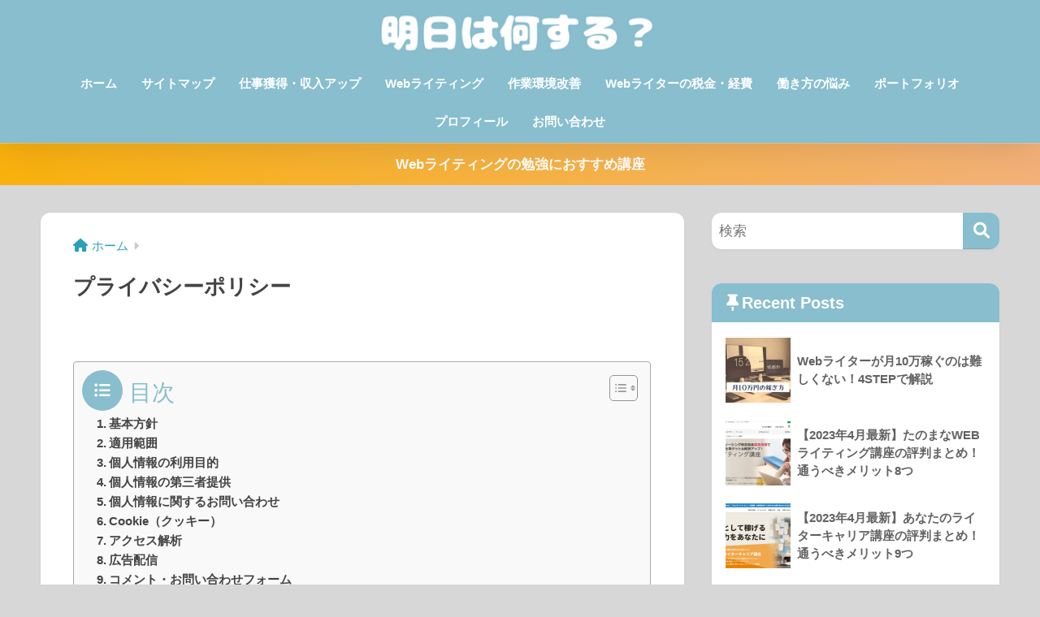

--- FILE ---
content_type: text/html; charset=UTF-8
request_url: https://ashinani.com/writing/privacy-policy/
body_size: 18749
content:

<!DOCTYPE html>
<html lang="ja">
<head>
  <meta charset="utf-8">
  <meta http-equiv="X-UA-Compatible" content="IE=edge">
  <meta name="HandheldFriendly" content="True">
  <meta name="MobileOptimized" content="320">
  <meta name="viewport" content="width=device-width, initial-scale=1, viewport-fit=cover"/>
  <meta name="msapplication-TileColor" content="#88bece">
  <meta name="theme-color" content="#88bece">
  <link rel="pingback" href="https://ashinani.com/writing/xmlrpc.php">
  <title>プライバシーポリシー | 明日は何する？</title>
<meta name='robots' content='max-image-preview:large' />
<link rel='dns-prefetch' href='//fonts.googleapis.com' />
<link rel='dns-prefetch' href='//use.fontawesome.com' />
<link rel="alternate" type="application/rss+xml" title="明日は何する？ &raquo; フィード" href="https://ashinani.com/writing/feed/" />
<link rel="alternate" type="application/rss+xml" title="明日は何する？ &raquo; コメントフィード" href="https://ashinani.com/writing/comments/feed/" />
<script type="text/javascript">
window._wpemojiSettings = {"baseUrl":"https:\/\/s.w.org\/images\/core\/emoji\/14.0.0\/72x72\/","ext":".png","svgUrl":"https:\/\/s.w.org\/images\/core\/emoji\/14.0.0\/svg\/","svgExt":".svg","source":{"concatemoji":"https:\/\/ashinani.com\/writing\/wp-includes\/js\/wp-emoji-release.min.js?ver=6.2.8"}};
/*! This file is auto-generated */
!function(e,a,t){var n,r,o,i=a.createElement("canvas"),p=i.getContext&&i.getContext("2d");function s(e,t){p.clearRect(0,0,i.width,i.height),p.fillText(e,0,0);e=i.toDataURL();return p.clearRect(0,0,i.width,i.height),p.fillText(t,0,0),e===i.toDataURL()}function c(e){var t=a.createElement("script");t.src=e,t.defer=t.type="text/javascript",a.getElementsByTagName("head")[0].appendChild(t)}for(o=Array("flag","emoji"),t.supports={everything:!0,everythingExceptFlag:!0},r=0;r<o.length;r++)t.supports[o[r]]=function(e){if(p&&p.fillText)switch(p.textBaseline="top",p.font="600 32px Arial",e){case"flag":return s("\ud83c\udff3\ufe0f\u200d\u26a7\ufe0f","\ud83c\udff3\ufe0f\u200b\u26a7\ufe0f")?!1:!s("\ud83c\uddfa\ud83c\uddf3","\ud83c\uddfa\u200b\ud83c\uddf3")&&!s("\ud83c\udff4\udb40\udc67\udb40\udc62\udb40\udc65\udb40\udc6e\udb40\udc67\udb40\udc7f","\ud83c\udff4\u200b\udb40\udc67\u200b\udb40\udc62\u200b\udb40\udc65\u200b\udb40\udc6e\u200b\udb40\udc67\u200b\udb40\udc7f");case"emoji":return!s("\ud83e\udef1\ud83c\udffb\u200d\ud83e\udef2\ud83c\udfff","\ud83e\udef1\ud83c\udffb\u200b\ud83e\udef2\ud83c\udfff")}return!1}(o[r]),t.supports.everything=t.supports.everything&&t.supports[o[r]],"flag"!==o[r]&&(t.supports.everythingExceptFlag=t.supports.everythingExceptFlag&&t.supports[o[r]]);t.supports.everythingExceptFlag=t.supports.everythingExceptFlag&&!t.supports.flag,t.DOMReady=!1,t.readyCallback=function(){t.DOMReady=!0},t.supports.everything||(n=function(){t.readyCallback()},a.addEventListener?(a.addEventListener("DOMContentLoaded",n,!1),e.addEventListener("load",n,!1)):(e.attachEvent("onload",n),a.attachEvent("onreadystatechange",function(){"complete"===a.readyState&&t.readyCallback()})),(e=t.source||{}).concatemoji?c(e.concatemoji):e.wpemoji&&e.twemoji&&(c(e.twemoji),c(e.wpemoji)))}(window,document,window._wpemojiSettings);
</script>
<style type="text/css">
img.wp-smiley,
img.emoji {
	display: inline !important;
	border: none !important;
	box-shadow: none !important;
	height: 1em !important;
	width: 1em !important;
	margin: 0 0.07em !important;
	vertical-align: -0.1em !important;
	background: none !important;
	padding: 0 !important;
}
</style>
	<link rel='stylesheet' id='sng-stylesheet-css' href='https://ashinani.com/writing/wp-content/themes/sango-theme/style.css?version=3.7.2' type='text/css' media='all' />
<link rel='stylesheet' id='sng-option-css' href='https://ashinani.com/writing/wp-content/themes/sango-theme/entry-option.css?version=3.7.2' type='text/css' media='all' />
<link rel='stylesheet' id='sng-old-css-css' href='https://ashinani.com/writing/wp-content/themes/sango-theme/style-old.css?version=3.7.2' type='text/css' media='all' />
<link rel='stylesheet' id='sango_theme_gutenberg-style-css' href='https://ashinani.com/writing/wp-content/themes/sango-theme/library/gutenberg/dist/build/style-blocks.css?version=3.7.2' type='text/css' media='all' />
<style id='sango_theme_gutenberg-style-inline-css' type='text/css'>
:root{--sgb-main-color:#88bece;--sgb-pastel-color:#d8d7d8;--sgb-accent-color:#f9b10b;--sgb-widget-title-color:#ffffff;--sgb-widget-title-bg-color:#88bece;--sgb-bg-color:#d8d7d8;--wp--preset--color--sango-main:var(--sgb-main-color);--wp--preset--color--sango-pastel:var(--sgb-pastel-color);--wp--preset--color--sango-accent:var(--sgb-accent-color)}
</style>
<link rel='stylesheet' id='sng-googlefonts-css' href='https://fonts.googleapis.com/css?family=Quicksand%3A500%2C700&#038;display=swap' type='text/css' media='all' />
<link rel='stylesheet' id='sng-fontawesome-css' href='https://use.fontawesome.com/releases/v6.1.1/css/all.css' type='text/css' media='all' />
<link rel='stylesheet' id='wp-block-library-css' href='https://ashinani.com/writing/wp-includes/css/dist/block-library/style.min.css?ver=6.2.8' type='text/css' media='all' />
<style id='rinkerg-gutenberg-rinker-style-inline-css' type='text/css'>
.wp-block-create-block-block{background-color:#21759b;color:#fff;padding:2px}

</style>
<style id='global-styles-inline-css' type='text/css'>
body{--wp--preset--color--black: #000000;--wp--preset--color--cyan-bluish-gray: #abb8c3;--wp--preset--color--white: #ffffff;--wp--preset--color--pale-pink: #f78da7;--wp--preset--color--vivid-red: #cf2e2e;--wp--preset--color--luminous-vivid-orange: #ff6900;--wp--preset--color--luminous-vivid-amber: #fcb900;--wp--preset--color--light-green-cyan: #7bdcb5;--wp--preset--color--vivid-green-cyan: #00d084;--wp--preset--color--pale-cyan-blue: #8ed1fc;--wp--preset--color--vivid-cyan-blue: #0693e3;--wp--preset--color--vivid-purple: #9b51e0;--wp--preset--color--sango-main: var(--sgb-main-color);--wp--preset--color--sango-pastel: var(--sgb-pastel-color);--wp--preset--color--sango-accent: var(--sgb-accent-color);--wp--preset--color--sango-blue: #009EF3;--wp--preset--color--sango-orange: #ffb36b;--wp--preset--color--sango-red: #f88080;--wp--preset--color--sango-green: #90d581;--wp--preset--color--sango-black: #333;--wp--preset--color--sango-gray: gray;--wp--preset--color--sango-silver: whitesmoke;--wp--preset--color--sango-light-blue: #b4e0fa;--wp--preset--color--sango-light-red: #ffebeb;--wp--preset--color--sango-light-orange: #fff9e6;--wp--preset--gradient--vivid-cyan-blue-to-vivid-purple: linear-gradient(135deg,rgba(6,147,227,1) 0%,rgb(155,81,224) 100%);--wp--preset--gradient--light-green-cyan-to-vivid-green-cyan: linear-gradient(135deg,rgb(122,220,180) 0%,rgb(0,208,130) 100%);--wp--preset--gradient--luminous-vivid-amber-to-luminous-vivid-orange: linear-gradient(135deg,rgba(252,185,0,1) 0%,rgba(255,105,0,1) 100%);--wp--preset--gradient--luminous-vivid-orange-to-vivid-red: linear-gradient(135deg,rgba(255,105,0,1) 0%,rgb(207,46,46) 100%);--wp--preset--gradient--very-light-gray-to-cyan-bluish-gray: linear-gradient(135deg,rgb(238,238,238) 0%,rgb(169,184,195) 100%);--wp--preset--gradient--cool-to-warm-spectrum: linear-gradient(135deg,rgb(74,234,220) 0%,rgb(151,120,209) 20%,rgb(207,42,186) 40%,rgb(238,44,130) 60%,rgb(251,105,98) 80%,rgb(254,248,76) 100%);--wp--preset--gradient--blush-light-purple: linear-gradient(135deg,rgb(255,206,236) 0%,rgb(152,150,240) 100%);--wp--preset--gradient--blush-bordeaux: linear-gradient(135deg,rgb(254,205,165) 0%,rgb(254,45,45) 50%,rgb(107,0,62) 100%);--wp--preset--gradient--luminous-dusk: linear-gradient(135deg,rgb(255,203,112) 0%,rgb(199,81,192) 50%,rgb(65,88,208) 100%);--wp--preset--gradient--pale-ocean: linear-gradient(135deg,rgb(255,245,203) 0%,rgb(182,227,212) 50%,rgb(51,167,181) 100%);--wp--preset--gradient--electric-grass: linear-gradient(135deg,rgb(202,248,128) 0%,rgb(113,206,126) 100%);--wp--preset--gradient--midnight: linear-gradient(135deg,rgb(2,3,129) 0%,rgb(40,116,252) 100%);--wp--preset--duotone--dark-grayscale: url('#wp-duotone-dark-grayscale');--wp--preset--duotone--grayscale: url('#wp-duotone-grayscale');--wp--preset--duotone--purple-yellow: url('#wp-duotone-purple-yellow');--wp--preset--duotone--blue-red: url('#wp-duotone-blue-red');--wp--preset--duotone--midnight: url('#wp-duotone-midnight');--wp--preset--duotone--magenta-yellow: url('#wp-duotone-magenta-yellow');--wp--preset--duotone--purple-green: url('#wp-duotone-purple-green');--wp--preset--duotone--blue-orange: url('#wp-duotone-blue-orange');--wp--preset--font-size--small: 13px;--wp--preset--font-size--medium: 20px;--wp--preset--font-size--large: 36px;--wp--preset--font-size--x-large: 42px;--wp--preset--font-family--default: "Helvetica", "Arial", "Hiragino Kaku Gothic ProN", "Hiragino Sans", YuGothic, "Yu Gothic", "メイリオ", Meiryo, sans-serif;--wp--preset--font-family--notosans: "Noto Sans JP", var(--wp--preset--font-family--default);--wp--preset--font-family--mplusrounded: "M PLUS Rounded 1c", var(--wp--preset--font-family--default);--wp--preset--font-family--dfont: "Quicksand", var(--wp--preset--font-family--default);--wp--preset--spacing--20: 0.44rem;--wp--preset--spacing--30: 0.67rem;--wp--preset--spacing--40: 1rem;--wp--preset--spacing--50: 1.5rem;--wp--preset--spacing--60: 2.25rem;--wp--preset--spacing--70: 3.38rem;--wp--preset--spacing--80: 5.06rem;--wp--preset--shadow--natural: 6px 6px 9px rgba(0, 0, 0, 0.2);--wp--preset--shadow--deep: 12px 12px 50px rgba(0, 0, 0, 0.4);--wp--preset--shadow--sharp: 6px 6px 0px rgba(0, 0, 0, 0.2);--wp--preset--shadow--outlined: 6px 6px 0px -3px rgba(255, 255, 255, 1), 6px 6px rgba(0, 0, 0, 1);--wp--preset--shadow--crisp: 6px 6px 0px rgba(0, 0, 0, 1);--wp--custom--wrap--width: 92%;--wp--custom--wrap--default-width: 800px;--wp--custom--wrap--content-width: 1180px;--wp--custom--wrap--max-width: var(--wp--custom--wrap--content-width);--wp--custom--wrap--side: 30%;--wp--custom--wrap--gap: 2em;--wp--custom--wrap--mobile--padding: 15px;--wp--custom--shadow--large: 0 15px 30px -7px rgba(0, 12, 66, 0.15 );--wp--custom--shadow--large-hover: 0 40px 50px -15px rgba(0, 12, 66, 0.2 );--wp--custom--shadow--medium: 0 6px 13px -3px rgba(0, 12, 66, 0.1), 0 0px 1px rgba(0,30,100, 0.1 );--wp--custom--shadow--medium-hover: 0 12px 45px -9px rgb(0 0 0 / 23%);--wp--custom--shadow--solid: 0 1px 2px 0 rgba(24, 44, 84, 0.1), 0 1px 3px 1px rgba(24, 44, 84, 0.1);--wp--custom--shadow--solid-hover: 0 2px 4px 0 rgba(24, 44, 84, 0.1), 0 2px 8px 0 rgba(24, 44, 84, 0.1);--wp--custom--shadow--small: 0 2px 4px #4385bb12;--wp--custom--rounded--medium: 12px;--wp--custom--rounded--small: 6px;--wp--custom--widget--padding-horizontal: 18px;--wp--custom--widget--padding-vertical: 6px;--wp--custom--widget--icon-margin: 6px;--wp--custom--widget--gap: 2.5em;--wp--custom--entry--gap: 1.5rem;--wp--custom--entry--gap-mobile: 1rem;--wp--custom--entry--border-color: #eaedf2;--wp--custom--animation--fade-in: fadeIn 0.7s ease 0s 1 normal;--wp--custom--animation--header: fadeHeader 1s ease 0s 1 normal;--wp--custom--transition--default: 0.3s ease-in-out;--wp--custom--totop--opacity: 0.6;--wp--custom--totop--right: 18px;--wp--custom--totop--bottom: 20px;--wp--custom--totop--mobile--right: 15px;--wp--custom--totop--mobile--bottom: 10px;--wp--custom--toc--button--opacity: 0.6;--wp--custom--footer--column-gap: 40px;}body { margin: 0;--wp--style--global--content-size: 900px;--wp--style--global--wide-size: 980px; }.wp-site-blocks > .alignleft { float: left; margin-right: 2em; }.wp-site-blocks > .alignright { float: right; margin-left: 2em; }.wp-site-blocks > .aligncenter { justify-content: center; margin-left: auto; margin-right: auto; }.wp-site-blocks > * { margin-block-start: 0; margin-block-end: 0; }.wp-site-blocks > * + * { margin-block-start: 1.5rem; }body { --wp--style--block-gap: 1.5rem; }body .is-layout-flow > *{margin-block-start: 0;margin-block-end: 0;}body .is-layout-flow > * + *{margin-block-start: 1.5rem;margin-block-end: 0;}body .is-layout-constrained > *{margin-block-start: 0;margin-block-end: 0;}body .is-layout-constrained > * + *{margin-block-start: 1.5rem;margin-block-end: 0;}body .is-layout-flex{gap: 1.5rem;}body .is-layout-flow > .alignleft{float: left;margin-inline-start: 0;margin-inline-end: 2em;}body .is-layout-flow > .alignright{float: right;margin-inline-start: 2em;margin-inline-end: 0;}body .is-layout-flow > .aligncenter{margin-left: auto !important;margin-right: auto !important;}body .is-layout-constrained > .alignleft{float: left;margin-inline-start: 0;margin-inline-end: 2em;}body .is-layout-constrained > .alignright{float: right;margin-inline-start: 2em;margin-inline-end: 0;}body .is-layout-constrained > .aligncenter{margin-left: auto !important;margin-right: auto !important;}body .is-layout-constrained > :where(:not(.alignleft):not(.alignright):not(.alignfull)){max-width: var(--wp--style--global--content-size);margin-left: auto !important;margin-right: auto !important;}body .is-layout-constrained > .alignwide{max-width: var(--wp--style--global--wide-size);}body .is-layout-flex{display: flex;}body .is-layout-flex{flex-wrap: wrap;align-items: center;}body .is-layout-flex > *{margin: 0;}body{font-family: var(--sgb-font-family);padding-top: 0px;padding-right: 0px;padding-bottom: 0px;padding-left: 0px;}a:where(:not(.wp-element-button)){text-decoration: underline;}.wp-element-button, .wp-block-button__link{background-color: #32373c;border-width: 0;color: #fff;font-family: inherit;font-size: inherit;line-height: inherit;padding: calc(0.667em + 2px) calc(1.333em + 2px);text-decoration: none;}.has-black-color{color: var(--wp--preset--color--black) !important;}.has-cyan-bluish-gray-color{color: var(--wp--preset--color--cyan-bluish-gray) !important;}.has-white-color{color: var(--wp--preset--color--white) !important;}.has-pale-pink-color{color: var(--wp--preset--color--pale-pink) !important;}.has-vivid-red-color{color: var(--wp--preset--color--vivid-red) !important;}.has-luminous-vivid-orange-color{color: var(--wp--preset--color--luminous-vivid-orange) !important;}.has-luminous-vivid-amber-color{color: var(--wp--preset--color--luminous-vivid-amber) !important;}.has-light-green-cyan-color{color: var(--wp--preset--color--light-green-cyan) !important;}.has-vivid-green-cyan-color{color: var(--wp--preset--color--vivid-green-cyan) !important;}.has-pale-cyan-blue-color{color: var(--wp--preset--color--pale-cyan-blue) !important;}.has-vivid-cyan-blue-color{color: var(--wp--preset--color--vivid-cyan-blue) !important;}.has-vivid-purple-color{color: var(--wp--preset--color--vivid-purple) !important;}.has-sango-main-color{color: var(--wp--preset--color--sango-main) !important;}.has-sango-pastel-color{color: var(--wp--preset--color--sango-pastel) !important;}.has-sango-accent-color{color: var(--wp--preset--color--sango-accent) !important;}.has-sango-blue-color{color: var(--wp--preset--color--sango-blue) !important;}.has-sango-orange-color{color: var(--wp--preset--color--sango-orange) !important;}.has-sango-red-color{color: var(--wp--preset--color--sango-red) !important;}.has-sango-green-color{color: var(--wp--preset--color--sango-green) !important;}.has-sango-black-color{color: var(--wp--preset--color--sango-black) !important;}.has-sango-gray-color{color: var(--wp--preset--color--sango-gray) !important;}.has-sango-silver-color{color: var(--wp--preset--color--sango-silver) !important;}.has-sango-light-blue-color{color: var(--wp--preset--color--sango-light-blue) !important;}.has-sango-light-red-color{color: var(--wp--preset--color--sango-light-red) !important;}.has-sango-light-orange-color{color: var(--wp--preset--color--sango-light-orange) !important;}.has-black-background-color{background-color: var(--wp--preset--color--black) !important;}.has-cyan-bluish-gray-background-color{background-color: var(--wp--preset--color--cyan-bluish-gray) !important;}.has-white-background-color{background-color: var(--wp--preset--color--white) !important;}.has-pale-pink-background-color{background-color: var(--wp--preset--color--pale-pink) !important;}.has-vivid-red-background-color{background-color: var(--wp--preset--color--vivid-red) !important;}.has-luminous-vivid-orange-background-color{background-color: var(--wp--preset--color--luminous-vivid-orange) !important;}.has-luminous-vivid-amber-background-color{background-color: var(--wp--preset--color--luminous-vivid-amber) !important;}.has-light-green-cyan-background-color{background-color: var(--wp--preset--color--light-green-cyan) !important;}.has-vivid-green-cyan-background-color{background-color: var(--wp--preset--color--vivid-green-cyan) !important;}.has-pale-cyan-blue-background-color{background-color: var(--wp--preset--color--pale-cyan-blue) !important;}.has-vivid-cyan-blue-background-color{background-color: var(--wp--preset--color--vivid-cyan-blue) !important;}.has-vivid-purple-background-color{background-color: var(--wp--preset--color--vivid-purple) !important;}.has-sango-main-background-color{background-color: var(--wp--preset--color--sango-main) !important;}.has-sango-pastel-background-color{background-color: var(--wp--preset--color--sango-pastel) !important;}.has-sango-accent-background-color{background-color: var(--wp--preset--color--sango-accent) !important;}.has-sango-blue-background-color{background-color: var(--wp--preset--color--sango-blue) !important;}.has-sango-orange-background-color{background-color: var(--wp--preset--color--sango-orange) !important;}.has-sango-red-background-color{background-color: var(--wp--preset--color--sango-red) !important;}.has-sango-green-background-color{background-color: var(--wp--preset--color--sango-green) !important;}.has-sango-black-background-color{background-color: var(--wp--preset--color--sango-black) !important;}.has-sango-gray-background-color{background-color: var(--wp--preset--color--sango-gray) !important;}.has-sango-silver-background-color{background-color: var(--wp--preset--color--sango-silver) !important;}.has-sango-light-blue-background-color{background-color: var(--wp--preset--color--sango-light-blue) !important;}.has-sango-light-red-background-color{background-color: var(--wp--preset--color--sango-light-red) !important;}.has-sango-light-orange-background-color{background-color: var(--wp--preset--color--sango-light-orange) !important;}.has-black-border-color{border-color: var(--wp--preset--color--black) !important;}.has-cyan-bluish-gray-border-color{border-color: var(--wp--preset--color--cyan-bluish-gray) !important;}.has-white-border-color{border-color: var(--wp--preset--color--white) !important;}.has-pale-pink-border-color{border-color: var(--wp--preset--color--pale-pink) !important;}.has-vivid-red-border-color{border-color: var(--wp--preset--color--vivid-red) !important;}.has-luminous-vivid-orange-border-color{border-color: var(--wp--preset--color--luminous-vivid-orange) !important;}.has-luminous-vivid-amber-border-color{border-color: var(--wp--preset--color--luminous-vivid-amber) !important;}.has-light-green-cyan-border-color{border-color: var(--wp--preset--color--light-green-cyan) !important;}.has-vivid-green-cyan-border-color{border-color: var(--wp--preset--color--vivid-green-cyan) !important;}.has-pale-cyan-blue-border-color{border-color: var(--wp--preset--color--pale-cyan-blue) !important;}.has-vivid-cyan-blue-border-color{border-color: var(--wp--preset--color--vivid-cyan-blue) !important;}.has-vivid-purple-border-color{border-color: var(--wp--preset--color--vivid-purple) !important;}.has-sango-main-border-color{border-color: var(--wp--preset--color--sango-main) !important;}.has-sango-pastel-border-color{border-color: var(--wp--preset--color--sango-pastel) !important;}.has-sango-accent-border-color{border-color: var(--wp--preset--color--sango-accent) !important;}.has-sango-blue-border-color{border-color: var(--wp--preset--color--sango-blue) !important;}.has-sango-orange-border-color{border-color: var(--wp--preset--color--sango-orange) !important;}.has-sango-red-border-color{border-color: var(--wp--preset--color--sango-red) !important;}.has-sango-green-border-color{border-color: var(--wp--preset--color--sango-green) !important;}.has-sango-black-border-color{border-color: var(--wp--preset--color--sango-black) !important;}.has-sango-gray-border-color{border-color: var(--wp--preset--color--sango-gray) !important;}.has-sango-silver-border-color{border-color: var(--wp--preset--color--sango-silver) !important;}.has-sango-light-blue-border-color{border-color: var(--wp--preset--color--sango-light-blue) !important;}.has-sango-light-red-border-color{border-color: var(--wp--preset--color--sango-light-red) !important;}.has-sango-light-orange-border-color{border-color: var(--wp--preset--color--sango-light-orange) !important;}.has-vivid-cyan-blue-to-vivid-purple-gradient-background{background: var(--wp--preset--gradient--vivid-cyan-blue-to-vivid-purple) !important;}.has-light-green-cyan-to-vivid-green-cyan-gradient-background{background: var(--wp--preset--gradient--light-green-cyan-to-vivid-green-cyan) !important;}.has-luminous-vivid-amber-to-luminous-vivid-orange-gradient-background{background: var(--wp--preset--gradient--luminous-vivid-amber-to-luminous-vivid-orange) !important;}.has-luminous-vivid-orange-to-vivid-red-gradient-background{background: var(--wp--preset--gradient--luminous-vivid-orange-to-vivid-red) !important;}.has-very-light-gray-to-cyan-bluish-gray-gradient-background{background: var(--wp--preset--gradient--very-light-gray-to-cyan-bluish-gray) !important;}.has-cool-to-warm-spectrum-gradient-background{background: var(--wp--preset--gradient--cool-to-warm-spectrum) !important;}.has-blush-light-purple-gradient-background{background: var(--wp--preset--gradient--blush-light-purple) !important;}.has-blush-bordeaux-gradient-background{background: var(--wp--preset--gradient--blush-bordeaux) !important;}.has-luminous-dusk-gradient-background{background: var(--wp--preset--gradient--luminous-dusk) !important;}.has-pale-ocean-gradient-background{background: var(--wp--preset--gradient--pale-ocean) !important;}.has-electric-grass-gradient-background{background: var(--wp--preset--gradient--electric-grass) !important;}.has-midnight-gradient-background{background: var(--wp--preset--gradient--midnight) !important;}.has-small-font-size{font-size: var(--wp--preset--font-size--small) !important;}.has-medium-font-size{font-size: var(--wp--preset--font-size--medium) !important;}.has-large-font-size{font-size: var(--wp--preset--font-size--large) !important;}.has-x-large-font-size{font-size: var(--wp--preset--font-size--x-large) !important;}.has-default-font-family{font-family: var(--wp--preset--font-family--default) !important;}.has-notosans-font-family{font-family: var(--wp--preset--font-family--notosans) !important;}.has-mplusrounded-font-family{font-family: var(--wp--preset--font-family--mplusrounded) !important;}.has-dfont-font-family{font-family: var(--wp--preset--font-family--dfont) !important;}
.wp-block-navigation a:where(:not(.wp-element-button)){color: inherit;}
.wp-block-pullquote{font-size: 1.5em;line-height: 1.6;}
.wp-block-button .wp-block-button__link{background-color: var(--wp--preset--color--sango-main);border-radius: var(--wp--custom--rounded--medium);color: #fff;font-size: 18px;font-weight: 600;padding-top: 0.4em;padding-right: 1.3em;padding-bottom: 0.4em;padding-left: 1.3em;}
</style>
<link rel='stylesheet' id='contact-form-7-css' href='https://ashinani.com/writing/wp-content/plugins/contact-form-7/includes/css/styles.css' type='text/css' media='all' />
<link rel='stylesheet' id='ez-toc-css' href='https://ashinani.com/writing/wp-content/plugins/easy-table-of-contents/assets/css/screen.min.css' type='text/css' media='all' />
<style id='ez-toc-inline-css' type='text/css'>
div#ez-toc-container .ez-toc-title {font-size: 120%;}div#ez-toc-container .ez-toc-title {font-weight: 500;}div#ez-toc-container ul li {font-size: 95%;}div#ez-toc-container nav ul ul li ul li {font-size: 90%!important;}
.ez-toc-container-direction {direction: ltr;}.ez-toc-counter ul{counter-reset: item ;}.ez-toc-counter nav ul li a::before {content: counters(item, ".", decimal) ". ";display: inline-block;counter-increment: item;flex-grow: 0;flex-shrink: 0;margin-right: .2em; float: left; }.ez-toc-widget-direction {direction: ltr;}.ez-toc-widget-container ul{counter-reset: item ;}.ez-toc-widget-container nav ul li a::before {content: counters(item, ".", decimal) ". ";display: inline-block;counter-increment: item;flex-grow: 0;flex-shrink: 0;margin-right: .2em; float: left; }
</style>
<link rel='stylesheet' id='yyi_rinker_stylesheet-css' href='https://ashinani.com/writing/wp-content/plugins/yyi-rinker/css/style.css?v=1.10.2' type='text/css' media='all' />
<link rel='stylesheet' id='child-style-css' href='https://ashinani.com/writing/wp-content/themes/sango-theme-child/style.css' type='text/css' media='all' />
<script type='text/javascript' src='https://ashinani.com/writing/wp-includes/js/jquery/jquery.min.js?ver=3.6.4' id='jquery-core-js'></script>
<script type='text/javascript' src='https://ashinani.com/writing/wp-includes/js/jquery/jquery-migrate.min.js?ver=3.4.0' id='jquery-migrate-js'></script>
<script type='text/javascript' src='https://ashinani.com/writing/wp-content/plugins/yyi-rinker/js/event-tracking.js?v=1.10.2' id='yyi_rinker_event_tracking_script-js'></script>
<link rel="https://api.w.org/" href="https://ashinani.com/writing/wp-json/" /><link rel="alternate" type="application/json" href="https://ashinani.com/writing/wp-json/wp/v2/pages/3" /><link rel="EditURI" type="application/rsd+xml" title="RSD" href="https://ashinani.com/writing/xmlrpc.php?rsd" />
<link rel="canonical" href="https://ashinani.com/writing/privacy-policy/" />
<link rel='shortlink' href='https://ashinani.com/writing/?p=3' />
<link rel="alternate" type="application/json+oembed" href="https://ashinani.com/writing/wp-json/oembed/1.0/embed?url=https%3A%2F%2Fashinani.com%2Fwriting%2Fprivacy-policy%2F" />
<link rel="alternate" type="text/xml+oembed" href="https://ashinani.com/writing/wp-json/oembed/1.0/embed?url=https%3A%2F%2Fashinani.com%2Fwriting%2Fprivacy-policy%2F&#038;format=xml" />
<script type="text/javascript" language="javascript">
    var vc_pid = "886852117";
</script><script type="text/javascript" src="//aml.valuecommerce.com/vcdal.js" async></script><style>
.yyi-rinker-images {
    display: flex;
    justify-content: center;
    align-items: center;
    position: relative;

}
div.yyi-rinker-image img.yyi-rinker-main-img.hidden {
    display: none;
}

.yyi-rinker-images-arrow {
    cursor: pointer;
    position: absolute;
    top: 50%;
    display: block;
    margin-top: -11px;
    opacity: 0.6;
    width: 22px;
}

.yyi-rinker-images-arrow-left{
    left: -10px;
}
.yyi-rinker-images-arrow-right{
    right: -10px;
}

.yyi-rinker-images-arrow-left.hidden {
    display: none;
}

.yyi-rinker-images-arrow-right.hidden {
    display: none;
}
div.yyi-rinker-contents.yyi-rinker-design-tate  div.yyi-rinker-box{
    flex-direction: column;
}

div.yyi-rinker-contents.yyi-rinker-design-slim div.yyi-rinker-box .yyi-rinker-links {
    flex-direction: column;
}

div.yyi-rinker-contents.yyi-rinker-design-slim div.yyi-rinker-info {
    width: 100%;
}

div.yyi-rinker-contents.yyi-rinker-design-slim .yyi-rinker-title {
    text-align: center;
}

div.yyi-rinker-contents.yyi-rinker-design-slim .yyi-rinker-links {
    text-align: center;
}
div.yyi-rinker-contents.yyi-rinker-design-slim .yyi-rinker-image {
    margin: auto;
}

div.yyi-rinker-contents.yyi-rinker-design-slim div.yyi-rinker-info ul.yyi-rinker-links li {
	align-self: stretch;
}
div.yyi-rinker-contents.yyi-rinker-design-slim div.yyi-rinker-box div.yyi-rinker-info {
	padding: 0;
}
div.yyi-rinker-contents.yyi-rinker-design-slim div.yyi-rinker-box {
	flex-direction: column;
	padding: 14px 5px 0;
}

.yyi-rinker-design-slim div.yyi-rinker-box div.yyi-rinker-info {
	text-align: center;
}

.yyi-rinker-design-slim div.price-box span.price {
	display: block;
}

div.yyi-rinker-contents.yyi-rinker-design-slim div.yyi-rinker-info div.yyi-rinker-title a{
	font-size:16px;
}

div.yyi-rinker-contents.yyi-rinker-design-slim ul.yyi-rinker-links li.amazonkindlelink:before,  div.yyi-rinker-contents.yyi-rinker-design-slim ul.yyi-rinker-links li.amazonlink:before,  div.yyi-rinker-contents.yyi-rinker-design-slim ul.yyi-rinker-links li.rakutenlink:before,  div.yyi-rinker-contents.yyi-rinker-design-slim ul.yyi-rinker-links li.yahoolink:before {
	font-size:12px;
}

div.yyi-rinker-contents.yyi-rinker-design-slim ul.yyi-rinker-links li a {
	font-size: 13px;
}
.entry-content ul.yyi-rinker-links li {
	padding: 0;
}

div.yyi-rinker-contents .yyi-rinker-attention.attention_desing_right_ribbon {
    width: 89px;
    height: 91px;
    position: absolute;
    top: -1px;
    right: -1px;
    left: auto;
    overflow: hidden;
}

div.yyi-rinker-contents .yyi-rinker-attention.attention_desing_right_ribbon span {
    display: inline-block;
    width: 146px;
    position: absolute;
    padding: 4px 0;
    left: -13px;
    top: 12px;
    text-align: center;
    font-size: 12px;
    line-height: 24px;
    -webkit-transform: rotate(45deg);
    transform: rotate(45deg);
    box-shadow: 0 1px 3px rgba(0, 0, 0, 0.2);
}

div.yyi-rinker-contents .yyi-rinker-attention.attention_desing_right_ribbon {
    background: none;
}
.yyi-rinker-attention.attention_desing_right_ribbon .yyi-rinker-attention-after,
.yyi-rinker-attention.attention_desing_right_ribbon .yyi-rinker-attention-before{
display:none;
}
div.yyi-rinker-use-right_ribbon div.yyi-rinker-title {
    margin-right: 2rem;
}

				</style><meta property="og:title" content="プライバシーポリシー" />
<meta property="og:description" content="基本方針 当サイトは、個人情報の重要性を認識し、個人情報を保護することが社会的責務であると考え、個人情報に関する法令を遵守し、当サイトで取扱う個人情報の取得、利用、管理を適正に行います。 適用範囲 本プライバシーポリシー ... " />
<meta property="og:type" content="article" />
<meta property="og:url" content="https://ashinani.com/writing/privacy-policy/" />
<meta property="og:image" content="https://ashinani.com/writing/wp-content/themes/sango-theme/library/images/default.jpg" />
<meta name="thumbnail" content="https://ashinani.com/writing/wp-content/themes/sango-theme/library/images/default.jpg" />
<meta property="og:site_name" content="明日は何する？" />
<meta name="twitter:card" content="summary_large_image" />
<meta name="google-site-verification" content="Dg48zTVSdQxRxTb6AidL3mS5BMqfXEvfR0pfN7YOh8s" /><!-- gtag.js -->
<script async src="https://www.googletagmanager.com/gtag/js?id=G-0W55JC64E1"></script>
<script>
  window.dataLayer = window.dataLayer || [];
  function gtag(){dataLayer.push(arguments);}
  gtag('js', new Date());
  gtag('config', 'G-0W55JC64E1');
</script>
<style type="text/css">.broken_link, a.broken_link {
	text-decoration: line-through;
}</style><style type="text/css" id="custom-background-css">
body.custom-background { background-color: #d8d7d8; }
</style>
	<link rel="icon" href="https://ashinani.com/writing/wp-content/uploads/2020/10/cropped-38438964233c908a883d7945d94bd0ec-32x32.png" sizes="32x32" />
<link rel="icon" href="https://ashinani.com/writing/wp-content/uploads/2020/10/cropped-38438964233c908a883d7945d94bd0ec-192x192.png" sizes="192x192" />
<link rel="apple-touch-icon" href="https://ashinani.com/writing/wp-content/uploads/2020/10/cropped-38438964233c908a883d7945d94bd0ec-180x180.png" />
<meta name="msapplication-TileImage" content="https://ashinani.com/writing/wp-content/uploads/2020/10/cropped-38438964233c908a883d7945d94bd0ec-270x270.png" />
		<style type="text/css" id="wp-custom-css">
			.entry-content h2{
  position: relative;
	color: #ffffff;
  padding: 0.6em;
  background: #88bece;
	border-radius:10px;
}

.entry-content h2:after {
  position: absolute;
  content: '';
  top: 100%;
  left: 30px;
  border: 15px solid transparent;
  border-top: 15px solid #88bece;
  width: 0;
  height: 0;
}

.entry-content h3 {
  padding: 0.25em 0.5em;
  color: #88bece;
  background: transparent;
  border-left: solid 5px #88bece
}

.box28 .box-title {
  background-color: #F3b178;
}
.box28 .box-content {
  border-color: #F3b178;
}

.box29 .box-title {
  background-color: #F3b178;
}
.box29 .box-content {
  border-color: #F3b178;
}

.keiko_yellow{
background:linear-gradient(transparent 60%, #F3b178 60%);
font-weight:bold; 
}

.box30 .box-title {
  background-color: #88bece;
}

.box32 .box-title {
  background-color: #f9b10b;
}

.author-info__inner p { white-space: pre-wrap;
}
		</style>
		<style> a{color:#2aa1b7}.header, .drawer__title{background-color:#88bece}#logo a{color:#FFF}.desktop-nav li a , .mobile-nav li a, #drawer__open, .header-search__open, .drawer__title{color:#FFF}.drawer__title__close span, .drawer__title__close span:before{background:#FFF}.desktop-nav li:after{background:#FFF}.mobile-nav .current-menu-item{border-bottom-color:#FFF}.widgettitle, .sidebar .wp-block-group h2, .drawer .wp-block-group h2{color:#ffffff;background-color:#88bece}#footer-menu a, .copyright{color:#FFF}#footer-menu{background-color:#88bece}.footer{background-color:#e0e4eb}.footer, .footer a, .footer .widget ul li a{color:#3c3c3c}body{font-size:100%}@media only screen and (min-width:481px){body{font-size:107%}}@media only screen and (min-width:1030px){body{font-size:107%}}.totop{background:#f3b178}.header-info a{color:#FFF;background:linear-gradient(95deg, #f9b10b, #f3b178)}.fixed-menu ul{background:#FFF}.fixed-menu a{color:#a2a7ab}.fixed-menu .current-menu-item a, .fixed-menu ul li a.active{color:#f3b178}.post-tab{background:#FFF}.post-tab > div{color:#a7a7a7}body{--sgb-font-family:var(--wp--preset--font-family--default)}#fixed_sidebar{top:0px}:target{scroll-margin-top:0px}.Threads:before{background-image:url("https://ashinani.com/writing/wp-content/themes/sango-theme/library/images/threads.svg")}.profile-sns li .Threads:before{background-image:url("https://ashinani.com/writing/wp-content/themes/sango-theme/library/images/threads-outline.svg")}.body_bc{background-color:d8d7d8}</style></head>
<body class="privacy-policy page-template-default page page-id-3 custom-background fa5">
  <svg xmlns="http://www.w3.org/2000/svg" viewBox="0 0 0 0" width="0" height="0" focusable="false" role="none" style="visibility: hidden; position: absolute; left: -9999px; overflow: hidden;" ><defs><filter id="wp-duotone-dark-grayscale"><feColorMatrix color-interpolation-filters="sRGB" type="matrix" values=" .299 .587 .114 0 0 .299 .587 .114 0 0 .299 .587 .114 0 0 .299 .587 .114 0 0 " /><feComponentTransfer color-interpolation-filters="sRGB" ><feFuncR type="table" tableValues="0 0.49803921568627" /><feFuncG type="table" tableValues="0 0.49803921568627" /><feFuncB type="table" tableValues="0 0.49803921568627" /><feFuncA type="table" tableValues="1 1" /></feComponentTransfer><feComposite in2="SourceGraphic" operator="in" /></filter></defs></svg><svg xmlns="http://www.w3.org/2000/svg" viewBox="0 0 0 0" width="0" height="0" focusable="false" role="none" style="visibility: hidden; position: absolute; left: -9999px; overflow: hidden;" ><defs><filter id="wp-duotone-grayscale"><feColorMatrix color-interpolation-filters="sRGB" type="matrix" values=" .299 .587 .114 0 0 .299 .587 .114 0 0 .299 .587 .114 0 0 .299 .587 .114 0 0 " /><feComponentTransfer color-interpolation-filters="sRGB" ><feFuncR type="table" tableValues="0 1" /><feFuncG type="table" tableValues="0 1" /><feFuncB type="table" tableValues="0 1" /><feFuncA type="table" tableValues="1 1" /></feComponentTransfer><feComposite in2="SourceGraphic" operator="in" /></filter></defs></svg><svg xmlns="http://www.w3.org/2000/svg" viewBox="0 0 0 0" width="0" height="0" focusable="false" role="none" style="visibility: hidden; position: absolute; left: -9999px; overflow: hidden;" ><defs><filter id="wp-duotone-purple-yellow"><feColorMatrix color-interpolation-filters="sRGB" type="matrix" values=" .299 .587 .114 0 0 .299 .587 .114 0 0 .299 .587 .114 0 0 .299 .587 .114 0 0 " /><feComponentTransfer color-interpolation-filters="sRGB" ><feFuncR type="table" tableValues="0.54901960784314 0.98823529411765" /><feFuncG type="table" tableValues="0 1" /><feFuncB type="table" tableValues="0.71764705882353 0.25490196078431" /><feFuncA type="table" tableValues="1 1" /></feComponentTransfer><feComposite in2="SourceGraphic" operator="in" /></filter></defs></svg><svg xmlns="http://www.w3.org/2000/svg" viewBox="0 0 0 0" width="0" height="0" focusable="false" role="none" style="visibility: hidden; position: absolute; left: -9999px; overflow: hidden;" ><defs><filter id="wp-duotone-blue-red"><feColorMatrix color-interpolation-filters="sRGB" type="matrix" values=" .299 .587 .114 0 0 .299 .587 .114 0 0 .299 .587 .114 0 0 .299 .587 .114 0 0 " /><feComponentTransfer color-interpolation-filters="sRGB" ><feFuncR type="table" tableValues="0 1" /><feFuncG type="table" tableValues="0 0.27843137254902" /><feFuncB type="table" tableValues="0.5921568627451 0.27843137254902" /><feFuncA type="table" tableValues="1 1" /></feComponentTransfer><feComposite in2="SourceGraphic" operator="in" /></filter></defs></svg><svg xmlns="http://www.w3.org/2000/svg" viewBox="0 0 0 0" width="0" height="0" focusable="false" role="none" style="visibility: hidden; position: absolute; left: -9999px; overflow: hidden;" ><defs><filter id="wp-duotone-midnight"><feColorMatrix color-interpolation-filters="sRGB" type="matrix" values=" .299 .587 .114 0 0 .299 .587 .114 0 0 .299 .587 .114 0 0 .299 .587 .114 0 0 " /><feComponentTransfer color-interpolation-filters="sRGB" ><feFuncR type="table" tableValues="0 0" /><feFuncG type="table" tableValues="0 0.64705882352941" /><feFuncB type="table" tableValues="0 1" /><feFuncA type="table" tableValues="1 1" /></feComponentTransfer><feComposite in2="SourceGraphic" operator="in" /></filter></defs></svg><svg xmlns="http://www.w3.org/2000/svg" viewBox="0 0 0 0" width="0" height="0" focusable="false" role="none" style="visibility: hidden; position: absolute; left: -9999px; overflow: hidden;" ><defs><filter id="wp-duotone-magenta-yellow"><feColorMatrix color-interpolation-filters="sRGB" type="matrix" values=" .299 .587 .114 0 0 .299 .587 .114 0 0 .299 .587 .114 0 0 .299 .587 .114 0 0 " /><feComponentTransfer color-interpolation-filters="sRGB" ><feFuncR type="table" tableValues="0.78039215686275 1" /><feFuncG type="table" tableValues="0 0.94901960784314" /><feFuncB type="table" tableValues="0.35294117647059 0.47058823529412" /><feFuncA type="table" tableValues="1 1" /></feComponentTransfer><feComposite in2="SourceGraphic" operator="in" /></filter></defs></svg><svg xmlns="http://www.w3.org/2000/svg" viewBox="0 0 0 0" width="0" height="0" focusable="false" role="none" style="visibility: hidden; position: absolute; left: -9999px; overflow: hidden;" ><defs><filter id="wp-duotone-purple-green"><feColorMatrix color-interpolation-filters="sRGB" type="matrix" values=" .299 .587 .114 0 0 .299 .587 .114 0 0 .299 .587 .114 0 0 .299 .587 .114 0 0 " /><feComponentTransfer color-interpolation-filters="sRGB" ><feFuncR type="table" tableValues="0.65098039215686 0.40392156862745" /><feFuncG type="table" tableValues="0 1" /><feFuncB type="table" tableValues="0.44705882352941 0.4" /><feFuncA type="table" tableValues="1 1" /></feComponentTransfer><feComposite in2="SourceGraphic" operator="in" /></filter></defs></svg><svg xmlns="http://www.w3.org/2000/svg" viewBox="0 0 0 0" width="0" height="0" focusable="false" role="none" style="visibility: hidden; position: absolute; left: -9999px; overflow: hidden;" ><defs><filter id="wp-duotone-blue-orange"><feColorMatrix color-interpolation-filters="sRGB" type="matrix" values=" .299 .587 .114 0 0 .299 .587 .114 0 0 .299 .587 .114 0 0 .299 .587 .114 0 0 " /><feComponentTransfer color-interpolation-filters="sRGB" ><feFuncR type="table" tableValues="0.098039215686275 1" /><feFuncG type="table" tableValues="0 0.66274509803922" /><feFuncB type="table" tableValues="0.84705882352941 0.41960784313725" /><feFuncA type="table" tableValues="1 1" /></feComponentTransfer><feComposite in2="SourceGraphic" operator="in" /></filter></defs></svg>  <div id="container"> 
          <header class="header header--center">
            <div id="inner-header" class="wrap">
    <div id="logo" class="header-logo h1 dfont">
    <a href="https://ashinani.com/writing/" class="header-logo__link">
              <img src="https://ashinani.com/writing/wp-content/uploads/2022/03/5eff877f83171bc603bdb602d67b4308.png" alt="明日は何する？" width="340" height="60" class="header-logo__img">
                </a>
  </div>
  <div class="header-search">
    <input type="checkbox" class="header-search__input" id="header-search-input" onclick="document.querySelector('.header-search__modal .searchform__input').focus()">
  <label class="header-search__close" for="header-search-input"></label>
  <div class="header-search__modal">
    <form role="search" method="get" class="searchform" action="https://ashinani.com/writing/">
  <div>
    <input type="search" class="searchform__input" name="s" value="" placeholder="検索" />
    <button type="submit" class="searchform__submit" aria-label="検索"><i class="fas fa-search" aria-hidden="true"></i></button>
  </div>
</form>  </div>
</div>  <nav class="desktop-nav clearfix"><ul id="menu-%e3%83%98%e3%83%83%e3%83%80%e3%83%bc" class="menu"><li id="menu-item-4443" class="menu-item menu-item-type-custom menu-item-object-custom menu-item-home menu-item-4443"><a href="https://ashinani.com/writing/">ホーム</a></li>
<li id="menu-item-4446" class="menu-item menu-item-type-post_type menu-item-object-page menu-item-4446"><a href="https://ashinani.com/writing/sitemap/">サイトマップ</a></li>
<li id="menu-item-5570" class="menu-item menu-item-type-taxonomy menu-item-object-category menu-item-5570"><a href="https://ashinani.com/writing/category/getting-job/">仕事獲得・収入アップ</a></li>
<li id="menu-item-5569" class="menu-item menu-item-type-taxonomy menu-item-object-category menu-item-5569"><a href="https://ashinani.com/writing/category/writing-kotu/">Webライティング</a></li>
<li id="menu-item-5748" class="menu-item menu-item-type-taxonomy menu-item-object-category menu-item-5748"><a href="https://ashinani.com/writing/category/work-space/">作業環境改善</a></li>
<li id="menu-item-5571" class="menu-item menu-item-type-taxonomy menu-item-object-category menu-item-5571"><a href="https://ashinani.com/writing/category/tax/">Webライターの税金・経費</a></li>
<li id="menu-item-5568" class="menu-item menu-item-type-taxonomy menu-item-object-category menu-item-5568"><a href="https://ashinani.com/writing/category/woman-job/">働き方の悩み</a></li>
<li id="menu-item-6687" class="menu-item menu-item-type-post_type menu-item-object-page menu-item-6687"><a href="https://ashinani.com/writing/tajimiyu_portfolio/">ポートフォリオ</a></li>
<li id="menu-item-4515" class="menu-item menu-item-type-post_type menu-item-object-page menu-item-4515"><a href="https://ashinani.com/writing/profile/">プロフィール</a></li>
<li id="menu-item-6689" class="menu-item menu-item-type-post_type menu-item-object-page menu-item-6689"><a href="https://ashinani.com/writing/otoiawase/">お問い合わせ</a></li>
</ul></nav></div>
    </header>
      <div class="header-info animated">
    <a href="https://ashinani.com/writing/webwriting-school/">
      Webライティングの勉強におすすめ講座    </a>
  </div>
  <div id="content">
    <div id="inner-content" class="wrap">
      <main id="main">
                  <article id="entry" class="post-3 page type-page status-publish nothumb">
            <header class="article-header entry-header page-header">
                              <nav id="breadcrumb" class="breadcrumb"><ul itemscope itemtype="http://schema.org/BreadcrumbList"><li itemprop="itemListElement" itemscope itemtype="http://schema.org/ListItem"><a href="https://ashinani.com/writing" itemprop="item"><span itemprop="name">ホーム</span></a><meta itemprop="position" content="1" /></li></ul></nav>                <h1 class="page-title">プライバシーポリシー</h1>
                                        </header>
            <section class="entry-content page-content">
              <div id="ez-toc-container" class="ez-toc-v2_0_57_1 counter-hierarchy ez-toc-counter ez-toc-grey ez-toc-container-direction">
<div class="ez-toc-title-container">
<p class="ez-toc-title " >目次</p>
<span class="ez-toc-title-toggle"><a href="#" class="ez-toc-pull-right ez-toc-btn ez-toc-btn-xs ez-toc-btn-default ez-toc-toggle" aria-label="Toggle Table of Content" role="button"><label for="item-69710f9a55ade" ><span class=""><span style="display:none;">Toggle</span><span class="ez-toc-icon-toggle-span"><svg style="fill: #999;color:#999" xmlns="http://www.w3.org/2000/svg" class="list-377408" width="20px" height="20px" viewBox="0 0 24 24" fill="none"><path d="M6 6H4v2h2V6zm14 0H8v2h12V6zM4 11h2v2H4v-2zm16 0H8v2h12v-2zM4 16h2v2H4v-2zm16 0H8v2h12v-2z" fill="currentColor"></path></svg><svg style="fill: #999;color:#999" class="arrow-unsorted-368013" xmlns="http://www.w3.org/2000/svg" width="10px" height="10px" viewBox="0 0 24 24" version="1.2" baseProfile="tiny"><path d="M18.2 9.3l-6.2-6.3-6.2 6.3c-.2.2-.3.4-.3.7s.1.5.3.7c.2.2.4.3.7.3h11c.3 0 .5-.1.7-.3.2-.2.3-.5.3-.7s-.1-.5-.3-.7zM5.8 14.7l6.2 6.3 6.2-6.3c.2-.2.3-.5.3-.7s-.1-.5-.3-.7c-.2-.2-.4-.3-.7-.3h-11c-.3 0-.5.1-.7.3-.2.2-.3.5-.3.7s.1.5.3.7z"/></svg></span></span></label><input aria-label="Toggle" aria-label="item-69710f9a55ade"  type="checkbox" id="item-69710f9a55ade"></a></span></div>
<nav><ul class='ez-toc-list ez-toc-list-level-1 ' ><li class='ez-toc-page-1 ez-toc-heading-level-2'><a class="ez-toc-link ez-toc-heading-1" href="#%E5%9F%BA%E6%9C%AC%E6%96%B9%E9%87%9D" title="基本方針">基本方針</a></li><li class='ez-toc-page-1 ez-toc-heading-level-2'><a class="ez-toc-link ez-toc-heading-2" href="#%E9%81%A9%E7%94%A8%E7%AF%84%E5%9B%B2" title="適用範囲">適用範囲</a></li><li class='ez-toc-page-1 ez-toc-heading-level-2'><a class="ez-toc-link ez-toc-heading-3" href="#%E5%80%8B%E4%BA%BA%E6%83%85%E5%A0%B1%E3%81%AE%E5%88%A9%E7%94%A8%E7%9B%AE%E7%9A%84" title="個人情報の利用目的">個人情報の利用目的</a></li><li class='ez-toc-page-1 ez-toc-heading-level-2'><a class="ez-toc-link ez-toc-heading-4" href="#%E5%80%8B%E4%BA%BA%E6%83%85%E5%A0%B1%E3%81%AE%E7%AC%AC%E4%B8%89%E8%80%85%E6%8F%90%E4%BE%9B" title="個人情報の第三者提供">個人情報の第三者提供</a></li><li class='ez-toc-page-1 ez-toc-heading-level-2'><a class="ez-toc-link ez-toc-heading-5" href="#%E5%80%8B%E4%BA%BA%E6%83%85%E5%A0%B1%E3%81%AB%E9%96%A2%E3%81%99%E3%82%8B%E3%81%8A%E5%95%8F%E3%81%84%E5%90%88%E3%82%8F%E3%81%9B" title="個人情報に関するお問い合わせ">個人情報に関するお問い合わせ</a></li><li class='ez-toc-page-1 ez-toc-heading-level-2'><a class="ez-toc-link ez-toc-heading-6" href="#Cookie%EF%BC%88%E3%82%AF%E3%83%83%E3%82%AD%E3%83%BC%EF%BC%89" title="Cookie（クッキー）">Cookie（クッキー）</a></li><li class='ez-toc-page-1 ez-toc-heading-level-2'><a class="ez-toc-link ez-toc-heading-7" href="#%E3%82%A2%E3%82%AF%E3%82%BB%E3%82%B9%E8%A7%A3%E6%9E%90" title="アクセス解析">アクセス解析</a></li><li class='ez-toc-page-1 ez-toc-heading-level-2'><a class="ez-toc-link ez-toc-heading-8" href="#%E5%BA%83%E5%91%8A%E9%85%8D%E4%BF%A1" title="広告配信">広告配信</a></li><li class='ez-toc-page-1 ez-toc-heading-level-2'><a class="ez-toc-link ez-toc-heading-9" href="#%E3%82%B3%E3%83%A1%E3%83%B3%E3%83%88%E3%83%BB%E3%81%8A%E5%95%8F%E3%81%84%E5%90%88%E3%82%8F%E3%81%9B%E3%83%95%E3%82%A9%E3%83%BC%E3%83%A0" title="コメント・お問い合わせフォーム">コメント・お問い合わせフォーム</a></li><li class='ez-toc-page-1 ez-toc-heading-level-2'><a class="ez-toc-link ez-toc-heading-10" href="#%E4%BB%96%E3%82%B5%E3%82%A4%E3%83%88%E3%81%8B%E3%82%89%E3%81%AE%E5%9F%8B%E3%82%81%E8%BE%BC%E3%81%BF%E3%82%B3%E3%83%B3%E3%83%86%E3%83%B3%E3%83%84" title="他サイトからの埋め込みコンテンツ">他サイトからの埋め込みコンテンツ</a></li><li class='ez-toc-page-1 ez-toc-heading-level-2'><a class="ez-toc-link ez-toc-heading-11" href="#%E5%85%8D%E8%B2%AC%E4%BA%8B%E9%A0%85" title="免責事項">免責事項</a></li><li class='ez-toc-page-1 ez-toc-heading-level-2'><a class="ez-toc-link ez-toc-heading-12" href="#%E8%91%97%E4%BD%9C%E6%A8%A9%E3%83%BB%E8%82%96%E5%83%8F%E6%A8%A9" title="著作権・肖像権">著作権・肖像権</a></li><li class='ez-toc-page-1 ez-toc-heading-level-2'><a class="ez-toc-link ez-toc-heading-13" href="#%E3%83%AA%E3%83%B3%E3%82%AF" title="リンク">リンク</a></li><li class='ez-toc-page-1 ez-toc-heading-level-2'><a class="ez-toc-link ez-toc-heading-14" href="#%E6%9C%AC%E3%83%97%E3%83%A9%E3%82%A4%E3%83%90%E3%82%B7%E3%83%BC%E3%83%9D%E3%83%AA%E3%82%B7%E3%83%BC%E3%81%AE%E5%A4%89%E6%9B%B4" title="本プライバシーポリシーの変更">本プライバシーポリシーの変更</a></li></ul></nav></div>
<h2 id="i-0"><span class="ez-toc-section" id="%E5%9F%BA%E6%9C%AC%E6%96%B9%E9%87%9D"></span>基本方針<span class="ez-toc-section-end"></span></h2>
<p>当サイトは、個人情報の重要性を認識し、個人情報を保護することが社会的責務であると考え、個人情報に関する法令を遵守し、当サイトで取扱う個人情報の取得、利用、管理を適正に行います。</p>
<h2 id="i-1"><span class="ez-toc-section" id="%E9%81%A9%E7%94%A8%E7%AF%84%E5%9B%B2"></span>適用範囲<span class="ez-toc-section-end"></span></h2>
<p>本プライバシーポリシーは、お客様の個人情報もしくはそれに準ずる情報を取り扱う際に、当サイトが遵守する方針を示したものです。</p>
<h2 id="i-2"><span class="ez-toc-section" id="%E5%80%8B%E4%BA%BA%E6%83%85%E5%A0%B1%E3%81%AE%E5%88%A9%E7%94%A8%E7%9B%AE%E7%9A%84"></span>個人情報の利用目的<span class="ez-toc-section-end"></span></h2>
<p>当サイトは、お客様からご提供いただく情報を以下の目的の範囲内において利用します。</p>
<div class="li-accentbdr li-double strong">
<ul>
<li>ご本人確認のため</li>
<li>お問い合わせ、コメント等の確認・回答のため</li>
<li>メールマガジン・DM・各種お知らせ等の配信・送付のため</li>
<li>キャンペーン・アンケート・モニター・取材等の実施のため</li>
<li>サービスの提供・改善・開発・マーケティングのため</li>
<li>お客さまの承諾・申込みに基づく、提携事業者・団体等への個人情報の提供のため</li>
<li>利用規約等で禁じている行為などの調査のため</li>
<li>その他個別に承諾いただいた目的</li>
<li>個人情報の管理</li>
</ul>
</div>
<p>当サイトは、個人情報の正確性及び安全確保のために、セキュリティ対策を徹底し、個人情報の漏洩、改ざん、不正アクセスなどの危険については、必要かつ適切なレベルの安全対策を実施します。</p>
<p>当サイトは、第三者に重要な情報を読み取られたり、改ざんされたりすることを防ぐために、SSLによる暗号化を使用しております。</p>
<h2 id="i-3"><span class="ez-toc-section" id="%E5%80%8B%E4%BA%BA%E6%83%85%E5%A0%B1%E3%81%AE%E7%AC%AC%E4%B8%89%E8%80%85%E6%8F%90%E4%BE%9B"></span>個人情報の第三者提供<span class="ez-toc-section-end"></span></h2>
<p>当サイトは、以下を含む正当な理由がある場合を除き、個人情報を第三者に提供することはありません。</p>
<div class="li-accentbdr li-double strong">
<ul>
<li>ご本人の同意がある場合</li>
<li>法令に基づく場合</li>
<li>人の生命・身体・財産の保護に必要な場合</li>
<li>公衆衛生・児童の健全育成に必要な場合</li>
<li>国の機関等の法令の定める事務への協力の場合（税務調査、統計調査等）</li>
</ul>
</div>
<p>当サイトでは、利用目的の達成に必要な範囲内において、他の事業者へ個人情報を委託することがあります。</p>
<h2 id="i-4"><span class="ez-toc-section" id="%E5%80%8B%E4%BA%BA%E6%83%85%E5%A0%B1%E3%81%AB%E9%96%A2%E3%81%99%E3%82%8B%E3%81%8A%E5%95%8F%E3%81%84%E5%90%88%E3%82%8F%E3%81%9B"></span>個人情報に関するお問い合わせ<span class="ez-toc-section-end"></span></h2>
<p>開示、訂正、利用停止等のお申し出があった場合には、所定の方法に基づき対応致します。具体的な方法については、個別にご案内しますので、お問い合わせください。</p>
<h2 id="i-5"><span class="ez-toc-section" id="Cookie%EF%BC%88%E3%82%AF%E3%83%83%E3%82%AD%E3%83%BC%EF%BC%89"></span>Cookie（クッキー）<span class="ez-toc-section-end"></span></h2>
<p>Cookie（クッキー）は、利用者のサイト閲覧履歴を、利用者のコンピュータに保存しておく仕組みです。</p>
<p>利用者はCookie（クッキー）を無効にすることで収集を拒否することができますので、お使いのブラウザの設定をご確認ください。ただし、Cookie（クッキー）を拒否した場合、当サイトのいくつかのサービス・機能が正しく動作しない場合があります。</p>
<h2 id="i-6"><span class="ez-toc-section" id="%E3%82%A2%E3%82%AF%E3%82%BB%E3%82%B9%E8%A7%A3%E6%9E%90"></span>アクセス解析<span class="ez-toc-section-end"></span></h2>
<p>当サイトでは、サイトの分析と改善のためにGoogleが提供している「Google アナリティクス」を利用しています。</p>
<p>このサービスは、トラフィックデータの収集のためにCookie（クッキー）を使用しています。トラフィックデータは匿名で収集されており、個人を特定するものではありません。</p>
<h2 id="i-7"><span class="ez-toc-section" id="%E5%BA%83%E5%91%8A%E9%85%8D%E4%BF%A1"></span>広告配信<span class="ez-toc-section-end"></span></h2>
<p>当サイトは、第三者配信の広告サービス「Google アドセンス」を利用しています。</p>
<p>広告配信事業者は、利用者の興味に応じた広告を表示するためにCookie（クッキー）を使用することがあります。これによって利用者のブラウザを識別できるようになりますが、個人を特定するものではありません。</p>
<p>Cookie（クッキー）を無効にする方法や「Google アドセンス」に関する詳細は、<a href="https://policies.google.com/technologies/ads?gl=jp" rel="noopener" target="_blank">https://policies.google.com/technologies/ads?gl=jp</a> をご覧ください。</p>
<p>また、Amazonのアソシエイトとして、当サイトは適格販売により収入を得ています。</p>
<h2 id="i-8"><span class="ez-toc-section" id="%E3%82%B3%E3%83%A1%E3%83%B3%E3%83%88%E3%83%BB%E3%81%8A%E5%95%8F%E3%81%84%E5%90%88%E3%82%8F%E3%81%9B%E3%83%95%E3%82%A9%E3%83%BC%E3%83%A0"></span>コメント・お問い合わせフォーム<span class="ez-toc-section-end"></span></h2>
<p>当サイトでは、コメント・お問い合わせフォームに表示されているデータ、そしてスパム検出に役立てるための IP アドレスやブラウザのユーザーエージェント文字列等を収集します。</p>
<p>メールアドレスから作成される匿名化されたハッシュ文字列は、あなたが「Gravatar」サービスを使用中かどうか確認するため同サービスに提供されることがあります。</p>
<p>同サービスのプライバシーポリシーは、<a href="https://automattic.com/privacy/" rel="noopener" target="_blank">https://automattic.com/privacy/</a> をご覧ください。</p>
<p>なお、コメントが承認されると、プロフィール画像がコメントとともに一般公開されます。</p>
<h2 id="i-9"><span class="ez-toc-section" id="%E4%BB%96%E3%82%B5%E3%82%A4%E3%83%88%E3%81%8B%E3%82%89%E3%81%AE%E5%9F%8B%E3%82%81%E8%BE%BC%E3%81%BF%E3%82%B3%E3%83%B3%E3%83%86%E3%83%B3%E3%83%84"></span>他サイトからの埋め込みコンテンツ<span class="ez-toc-section-end"></span></h2>
<p>当サイトには、埋め込みコンテンツ （動画、画像、投稿など）が含まれます。他サイトからの埋め込みコンテンツは、訪問者がそのサイトを訪れた場合とまったく同じように振る舞います。</p>
<p>これらのサイトは、あなたのデータの収集、Cookie（クッキー）の使用、サードパーティによる追加トラッキングの埋め込み、埋め込みコンテンツとのやりとりの監視を行うことがあります。</p>
<p>アカウントを使ってそのサイトにログイン中の場合、埋め込みコンテンツとのやりとりのトラッキングも含まれます。</p>
<h2 id="i-10"><span class="ez-toc-section" id="%E5%85%8D%E8%B2%AC%E4%BA%8B%E9%A0%85"></span>免責事項<span class="ez-toc-section-end"></span></h2>
<p>当サイトのコンテンツ・情報について、可能な限り正確な情報を掲載するよう努めておりますが、正確性や安全性を保証するものではありません。当サイトに掲載された内容によって生じた損害等の一切の責任を負いかねますのでご了承ください。</p>
<p>当サイトからリンクやバナーなどによって他のサイトに移動した場合、移動先サイトで提供される情報、サービス等について一切の責任を負いません。</p>
<p>当サイトで掲載している料金表記について、予告なく変更されることがあります。</p>
<h2 id="i-11"><span class="ez-toc-section" id="%E8%91%97%E4%BD%9C%E6%A8%A9%E3%83%BB%E8%82%96%E5%83%8F%E6%A8%A9"></span>著作権・肖像権<span class="ez-toc-section-end"></span></h2>
<p>当サイトで掲載しているすべてのコンテンツ（文章、画像、動画、音声、ファイル等）の著作権・肖像権等は当サイト所有者または各権利所有者が保有し、許可なく無断利用（転載、複製、譲渡、二次利用等）することを禁止します。また、コンテンツの内容を変形・変更・加筆修正することも一切認めておりません。</p>
<p>各権利所有者におかれましては、万一掲載内容に問題がございましたら、ご本人様よりお問い合わせください。迅速に対応いたします。</p>
<h2 id="i-12"><span class="ez-toc-section" id="%E3%83%AA%E3%83%B3%E3%82%AF"></span>リンク<span class="ez-toc-section-end"></span></h2>
<p>当サイトは原則リンクフリーです。リンクを行う場合の許可や連絡は不要です。引用する際は、引用元の明記と該当ページへのリンクをお願いします。</p>
<p>ただし、画像ファイルへの直リンク、インラインフレームを使用したHTMLページ内で表示する形でのリンクはご遠慮ください。</p>
<h2 id="i-13"><span class="ez-toc-section" id="%E6%9C%AC%E3%83%97%E3%83%A9%E3%82%A4%E3%83%90%E3%82%B7%E3%83%BC%E3%83%9D%E3%83%AA%E3%82%B7%E3%83%BC%E3%81%AE%E5%A4%89%E6%9B%B4"></span>本プライバシーポリシーの変更<span class="ez-toc-section-end"></span></h2>
<p>当サイトは、本プライバシーポリシーの内容を適宜見直し、その改善に努めます。</p>
<p>本プライバシーポリシーは、事前の予告なく変更することがあります。</p>
<p>本プライバシーポリシーの変更は、当サイトに掲載された時点で有効になるものとします。</p>
            </section>
            <footer class="article-footer">
              <aside>
                <div class="footer-contents">
                    <div class="sns-btn">
    <span class="sns-btn__title dfont">SHARE</span>      <ul>
        <!-- twitter -->
        <li class="tw sns-btn__item">
          <a href="https://twitter.com/intent/tweet?url=https%3A%2F%2Fashinani.com%2Fwriting%2Fprivacy-policy%2F&text=%E3%83%97%E3%83%A9%E3%82%A4%E3%83%90%E3%82%B7%E3%83%BC%E3%83%9D%E3%83%AA%E3%82%B7%E3%83%BC%EF%BD%9C%E6%98%8E%E6%97%A5%E3%81%AF%E4%BD%95%E3%81%99%E3%82%8B%EF%BC%9F&via=tajimiyu_writer" target="_blank" rel="nofollow noopener noreferrer" aria-label="Twitterでシェアする">
            <i class="fab fa-twitter" aria-hidden="true"></i>            <span class="share_txt">ツイート</span>
          </a>
                  </li>
        <!-- facebook -->
        <li class="fb sns-btn__item">
          <a href="https://www.facebook.com/share.php?u=https%3A%2F%2Fashinani.com%2Fwriting%2Fprivacy-policy%2F" target="_blank" rel="nofollow noopener noreferrer" aria-label="Facebookでシェアする">
            <i class="fab fa-facebook" aria-hidden="true"></i>            <span class="share_txt">シェア</span>
          </a>
                  </li>
        <!-- はてなブックマーク -->
        <li class="hatebu sns-btn__item">
          <a href="http://b.hatena.ne.jp/add?mode=confirm&url=https%3A%2F%2Fashinani.com%2Fwriting%2Fprivacy-policy%2F&title=%E3%83%97%E3%83%A9%E3%82%A4%E3%83%90%E3%82%B7%E3%83%BC%E3%83%9D%E3%83%AA%E3%82%B7%E3%83%BC%EF%BD%9C%E6%98%8E%E6%97%A5%E3%81%AF%E4%BD%95%E3%81%99%E3%82%8B%EF%BC%9F" target="_blank" rel="nofollow noopener noreferrer" aria-label="はてブでブックマークする">
            <i class="fa fa-hatebu" aria-hidden="true"></i>
            <span class="share_txt">はてブ</span>
          </a>
                  </li>
        <!-- LINE -->
        <li class="line sns-btn__item">
          <a href="https://social-plugins.line.me/lineit/share?url=https%3A%2F%2Fashinani.com%2Fwriting%2Fprivacy-policy%2F&text=%E3%83%97%E3%83%A9%E3%82%A4%E3%83%90%E3%82%B7%E3%83%BC%E3%83%9D%E3%83%AA%E3%82%B7%E3%83%BC%EF%BD%9C%E6%98%8E%E6%97%A5%E3%81%AF%E4%BD%95%E3%81%99%E3%82%8B%EF%BC%9F" target="_blank" rel="nofollow noopener noreferrer" aria-label="LINEでシェアする">
                          <i class="fab fa-line" aria-hidden="true"></i>
                        <span class="share_txt share_txt_line dfont">LINE</span>
          </a>
        </li>
      </ul>
  </div>
                  </div>
              </aside>
            </footer>
            <script type="application/ld+json">{"@context":"http://schema.org","@type":"Article","mainEntityOfPage":"https://ashinani.com/writing/privacy-policy/","headline":"プライバシーポリシー","image":{"@type":"ImageObject","url":"https://ashinani.com/writing/wp-content/themes/sango-theme/library/images/default_small.jpg","width":520,"height":300},"datePublished":"2020-10-28T07:04:27+0900","dateModified":"2022-03-11T13:00:33+0900","author":{"@type":"Person","name":"たじみゆ","url":""},"publisher":{"@type":"Organization","name":"","logo":{"@type":"ImageObject","url":""}},"description":"基本方針 当サイトは、個人情報の重要性を認識し、個人情報を保護することが社会的責務であると考え、個人情報に関する法令を遵守し、当サイトで取扱う個人情報の取得、利用、管理を適正に行います。 適用範囲 本プライバシーポリシー ... "}</script>            <div id="comments">
    </div>          </article>
                      </main>
        <div id="sidebar1" class="sidebar" role="complementary">
    <aside class="insidesp">
              <div id="notfix" class="normal-sidebar">
          <div id="search-2" class="widget widget_search"><form role="search" method="get" class="searchform" action="https://ashinani.com/writing/">
  <div>
    <input type="search" class="searchform__input" name="s" value="" placeholder="検索" />
    <button type="submit" class="searchform__submit" aria-label="検索"><i class="fas fa-search" aria-hidden="true"></i></button>
  </div>
</form></div><div id="recent-posts-2" class="widget widget_recent_entries"><h4 class="widgettitle has-fa-before">Recent Posts</h4>    <ul class="my-widget">
          <li>
        <a href="https://ashinani.com/writing/webwriter-tuki10man/">
                      <figure class="my-widget__img">
              <img width="160" height="160" src="https://ashinani.com/writing/wp-content/uploads/2023/05/webwriter-tuki10man_4-160x160.jpg" alt="Webライターが月10万稼ぐのは難しくない！4STEPで解説" >
            </figure>
                    <div class="my-widget__text">Webライターが月10万稼ぐのは難しくない！4STEPで解説          </div>
        </a>
      </li>
          <li>
        <a href="https://ashinani.com/writing/tanomana-webwriter/">
                      <figure class="my-widget__img">
              <img width="160" height="160" src="https://ashinani.com/writing/wp-content/uploads/2023/02/webwriting_school_6-160x160.jpg" alt="【2023年4月最新】たのまなWEBライティング講座の評判まとめ！通うべきメリット8つ" >
            </figure>
                    <div class="my-widget__text">【2023年4月最新】たのまなWEBライティング講座の評判まとめ！通うべきメリット8つ          </div>
        </a>
      </li>
          <li>
        <a href="https://ashinani.com/writing/writier-career-kouza-hyouban/">
                      <figure class="my-widget__img">
              <img width="160" height="160" src="https://ashinani.com/writing/wp-content/uploads/2023/02/webwriting_school_7-160x160.png" alt="【2023年4月最新】あなたのライターキャリア講座の評判まとめ！通うべきメリット9つ" >
            </figure>
                    <div class="my-widget__text">【2023年4月最新】あなたのライターキャリア講座の評判まとめ！通うべきメリット9つ          </div>
        </a>
      </li>
          <li>
        <a href="https://ashinani.com/writing/writing-hacks-hyouban/">
                      <figure class="my-widget__img">
              <img width="160" height="160" src="https://ashinani.com/writing/wp-content/uploads/2023/02/webwriting_school_8-160x160.png" alt="【2023年4月最新】Writing hacksの評判まとめ！通うべきメリット5つ" >
            </figure>
                    <div class="my-widget__text">【2023年4月最新】Writing hacksの評判まとめ！通うべきメリット5つ          </div>
        </a>
      </li>
          <li>
        <a href="https://ashinani.com/writing/muse-academy-hyouban/">
                      <figure class="my-widget__img">
              <img width="160" height="160" src="https://ashinani.com/writing/wp-content/uploads/2023/02/webwriting_school_9-160x160.png" alt="【2023年4月最新】muse academyの評判まとめ！通うべきメリット4つ" >
            </figure>
                    <div class="my-widget__text">【2023年4月最新】muse academyの評判まとめ！通うべきメリット4つ          </div>
        </a>
      </li>
        </ul>
    </div>    <div id="categories-2" class="widget widget_categories"><h4 class="widgettitle has-fa-before">カテゴリー</h4>
			<ul>
					<li class="cat-item cat-item-37"><a href="https://ashinani.com/writing/category/work-space/">作業環境改善 <span class="entry-count dfont">4</span></a>
</li>
	<li class="cat-item cat-item-12"><a href="https://ashinani.com/writing/category/getting-job/">仕事獲得・収入アップ <span class="entry-count dfont">11</span></a>
<ul class='children'>
	<li class="cat-item cat-item-35"><a href="https://ashinani.com/writing/category/getting-job/webwriter-start/">Webライターの始め方 <span class="entry-count dfont">6</span></a>
</li>
	<li class="cat-item cat-item-36"><a href="https://ashinani.com/writing/category/getting-job/income-up/">収入アップ・安定のコツ <span class="entry-count dfont">5</span></a>
</li>
</ul>
</li>
	<li class="cat-item cat-item-11"><a href="https://ashinani.com/writing/category/writing-kotu/">Webライティング <span class="entry-count dfont">18</span></a>
<ul class='children'>
	<li class="cat-item cat-item-38"><a href="https://ashinani.com/writing/category/writing-kotu/webwriting-up/">文章力アップ <span class="entry-count dfont">14</span></a>
</li>
	<li class="cat-item cat-item-39"><a href="https://ashinani.com/writing/category/writing-kotu/webwriting-kanren/">ライティング関連知識 <span class="entry-count dfont">4</span></a>
</li>
</ul>
</li>
	<li class="cat-item cat-item-14"><a href="https://ashinani.com/writing/category/tax/">Webライターの税金・経費 <span class="entry-count dfont">15</span></a>
<ul class='children'>
	<li class="cat-item cat-item-15"><a href="https://ashinani.com/writing/category/tax/cloudkaikei/">クラウド会計 <span class="entry-count dfont">9</span></a>
</li>
	<li class="cat-item cat-item-16"><a href="https://ashinani.com/writing/category/tax/final-tax-return/">税金・会計 <span class="entry-count dfont">6</span></a>
</li>
</ul>
</li>
	<li class="cat-item cat-item-17"><a href="https://ashinani.com/writing/category/woman-job/">働き方の悩み <span class="entry-count dfont">10</span></a>
<ul class='children'>
	<li class="cat-item cat-item-40"><a href="https://ashinani.com/writing/category/woman-job/webwriter-trouble/">Webライターの悩み <span class="entry-count dfont">4</span></a>
</li>
	<li class="cat-item cat-item-41"><a href="https://ashinani.com/writing/category/woman-job/woman-job-woman-job/">育児中の働き方 <span class="entry-count dfont">5</span></a>
</li>
</ul>
</li>
			</ul>

			</div><div id="custom_html-3" class="widget_text widget widget_custom_html"><h4 class="widgettitle has-fa-before">広告</h4><div class="textwidget custom-html-widget"><script async src="https://pagead2.googlesyndication.com/pagead/js/adsbygoogle.js?client=ca-pub-6741227128248890"
     crossorigin="anonymous"></script>
<ins class="adsbygoogle"
     style="display:block"
     data-ad-format="autorelaxed"
     data-ad-client="ca-pub-6741227128248890"
     data-ad-slot="9496875280"></ins>
<script>
     (adsbygoogle = window.adsbygoogle || []).push({});
</script></div></div>        </div>
                </aside>
  </div>
    </div>
  </div>
      <footer class="footer">
                  <div id="inner-footer" class="inner-footer wrap">
            <div class="fblock first">
              <div class="widget_text ft_widget widget widget_custom_html"><div class="textwidget custom-html-widget"><center><a href="https://ashinani.com/writing/privacy-policy/">プライバシーポリシー</a></center>
<center><a href="https://ashinani.com/writing/otoiawase/">お問い合わせ</a></center></div></div>            </div>
            <div class="fblock">
                          </div>
            <div class="fblock last">
                          </div>
          </div>
                <div id="footer-menu">
          <div>
            <a class="footer-menu__btn dfont" href="https://ashinani.com/writing/"><i class="fas fa-home" aria-hidden="true"></i> HOME</a>
          </div>
          <nav>
            <div class="footer-links cf"><ul id="menu-%e3%83%95%e3%83%83%e3%82%bf%e3%83%bc" class="nav footer-nav cf"><li id="menu-item-5573" class="menu-item menu-item-type-post_type menu-item-object-page menu-item-privacy-policy current-menu-item page_item page-item-3 current_page_item menu-item-5573"><a rel="privacy-policy" href="https://ashinani.com/writing/privacy-policy/" aria-current="page">プライバシーポリシー</a></li>
</ul></div>            <a class="privacy-policy-link" href="https://ashinani.com/writing/privacy-policy/" rel="privacy-policy">プライバシーポリシー</a>          </nav>
          <p class="copyright dfont">
            &copy; 2026            明日は何する？            All rights reserved.
          </p>
        </div>
      </footer>
    </div> <!-- id="container" -->
<a href="#" class="totop" rel="nofollow" aria-label="トップに戻る"><i class="fa fa-chevron-up" aria-hidden="true"></i></a><script type='text/javascript' id='sango_theme_client-block-js-js-extra'>
/* <![CDATA[ */
var sgb_client_options = {"site_url":"https:\/\/ashinani.com\/writing","is_logged_in":""};
/* ]]> */
</script>
<script type='text/javascript' src='https://ashinani.com/writing/wp-content/themes/sango-theme/library/gutenberg/dist/client.build.js?version=3.7.2' id='sango_theme_client-block-js-js'></script>
<script type='text/javascript' src='https://ashinani.com/writing/wp-content/plugins/contact-form-7/includes/swv/js/index.js' id='swv-js'></script>
<script type='text/javascript' id='contact-form-7-js-extra'>
/* <![CDATA[ */
var wpcf7 = {"api":{"root":"https:\/\/ashinani.com\/writing\/wp-json\/","namespace":"contact-form-7\/v1"}};
/* ]]> */
</script>
<script type='text/javascript' src='https://ashinani.com/writing/wp-content/plugins/contact-form-7/includes/js/index.js' id='contact-form-7-js'></script>
<script type='text/javascript' src='https://ashinani.com/writing/wp-content/plugins/ad-invalid-click-protector/assets/js/js.cookie.min.js' id='js-cookie-js'></script>
<script type='text/javascript' src='https://ashinani.com/writing/wp-content/plugins/ad-invalid-click-protector/assets/js/jquery.iframetracker.min.js' id='js-iframe-tracker-js'></script>
<script type='text/javascript' id='aicp-js-extra'>
/* <![CDATA[ */
var AICP = {"ajaxurl":"https:\/\/ashinani.com\/writing\/wp-admin\/admin-ajax.php","nonce":"6a407051e4","ip":"3.149.233.155","clickLimit":"3","clickCounterCookieExp":"3","banDuration":"7","countryBlockCheck":"No","banCountryList":""};
/* ]]> */
</script>
<script type='text/javascript' src='https://ashinani.com/writing/wp-content/plugins/ad-invalid-click-protector/assets/js/aicp.min.js' id='aicp-js'></script>
<script type='text/javascript' src='https://ashinani.com/writing/wp-content/plugins/easy-table-of-contents/vendor/js-cookie/js.cookie.min.js' id='ez-toc-js-cookie-js'></script>
<script type='text/javascript' src='https://ashinani.com/writing/wp-content/plugins/easy-table-of-contents/vendor/sticky-kit/jquery.sticky-kit.min.js' id='ez-toc-jquery-sticky-kit-js'></script>
<script type='text/javascript' id='ez-toc-js-js-extra'>
/* <![CDATA[ */
var ezTOC = {"smooth_scroll":"1","visibility_hide_by_default":"","scroll_offset":"30","fallbackIcon":"<span class=\"\"><span style=\"display:none;\">Toggle<\/span><span class=\"ez-toc-icon-toggle-span\"><svg style=\"fill: #999;color:#999\" xmlns=\"http:\/\/www.w3.org\/2000\/svg\" class=\"list-377408\" width=\"20px\" height=\"20px\" viewBox=\"0 0 24 24\" fill=\"none\"><path d=\"M6 6H4v2h2V6zm14 0H8v2h12V6zM4 11h2v2H4v-2zm16 0H8v2h12v-2zM4 16h2v2H4v-2zm16 0H8v2h12v-2z\" fill=\"currentColor\"><\/path><\/svg><svg style=\"fill: #999;color:#999\" class=\"arrow-unsorted-368013\" xmlns=\"http:\/\/www.w3.org\/2000\/svg\" width=\"10px\" height=\"10px\" viewBox=\"0 0 24 24\" version=\"1.2\" baseProfile=\"tiny\"><path d=\"M18.2 9.3l-6.2-6.3-6.2 6.3c-.2.2-.3.4-.3.7s.1.5.3.7c.2.2.4.3.7.3h11c.3 0 .5-.1.7-.3.2-.2.3-.5.3-.7s-.1-.5-.3-.7zM5.8 14.7l6.2 6.3 6.2-6.3c.2-.2.3-.5.3-.7s-.1-.5-.3-.7c-.2-.2-.4-.3-.7-.3h-11c-.3 0-.5.1-.7.3-.2.2-.3.5-.3.7s.1.5.3.7z\"\/><\/svg><\/span><\/span>"};
/* ]]> */
</script>
<script type='text/javascript' src='https://ashinani.com/writing/wp-content/plugins/easy-table-of-contents/assets/js/front.min.js' id='ez-toc-js-js'></script>
<script type='text/javascript' src='https://ashinani.com/writing/wp-content/plugins/easy-table-of-contents/assets/js/smooth_scroll.min.js' id='ez-toc-scroll-scriptjs-js'></script>
<script>const sng={};sng.domReady=(fn)=>{document.addEventListener("DOMContentLoaded",fn);if(document.readyState==="interactive"||document.readyState==="complete"){fn();}};sng.fadeIn=(el,display="block")=>{if(el.classList.contains(display)){return;}
el.classList.add(display);function fadeInAnimationEnd(){el.removeEventListener('transitionend',fadeInAnimationEnd);};el.addEventListener('transitionend',fadeInAnimationEnd);requestAnimationFrame(()=>{el.classList.add('active');});};sng.fadeOut=(el,display="block")=>{if(!el.classList.contains('active')){return;}
el.classList.remove('active');function fadeOutAnimationEnd(){el.classList.remove(display);el.removeEventListener('transitionend',fadeOutAnimationEnd);};el.addEventListener('transitionend',fadeOutAnimationEnd);};sng.offsetTop=(el)=>{const rect=el.getBoundingClientRect();const scrollTop=window.pageYOffset||document.documentElement.scrollTop;const top=rect.top+scrollTop;return top};sng.wrapElement=(el,wrapper)=>{el.parentNode.insertBefore(wrapper,el);wrapper.appendChild(el);};sng.scrollTop=()=>{return window.pageYOffset||document.documentElement.scrollTop||document.body.scrollTop||0;};sng.domReady(()=>{const toTop=document.querySelector('.totop');if(!toTop){return;}
window.addEventListener('scroll',()=>{if(sng.scrollTop()>700){sng.fadeIn(toTop);}else{sng.fadeOut(toTop);}});toTop.addEventListener('click',(e)=>{e.preventDefault();window.scrollTo({top:0,behavior:'smooth'});});});sng.domReady(()=>{fetch("https://ashinani.com/writing/?rest_route=/sng/v1/page-count",{method:'POST',body:JSON.stringify({post_id:3}),})});</script></body>
</html>


--- FILE ---
content_type: text/html; charset=utf-8
request_url: https://www.google.com/recaptcha/api2/aframe
body_size: 251
content:
<!DOCTYPE HTML><html><head><meta http-equiv="content-type" content="text/html; charset=UTF-8"></head><body><script nonce="krK_DlWsX5pQ3F_AQ0azXg">/** Anti-fraud and anti-abuse applications only. See google.com/recaptcha */ try{var clients={'sodar':'https://pagead2.googlesyndication.com/pagead/sodar?'};window.addEventListener("message",function(a){try{if(a.source===window.parent){var b=JSON.parse(a.data);var c=clients[b['id']];if(c){var d=document.createElement('img');d.src=c+b['params']+'&rc='+(localStorage.getItem("rc::a")?sessionStorage.getItem("rc::b"):"");window.document.body.appendChild(d);sessionStorage.setItem("rc::e",parseInt(sessionStorage.getItem("rc::e")||0)+1);localStorage.setItem("rc::h",'1769017246968');}}}catch(b){}});window.parent.postMessage("_grecaptcha_ready", "*");}catch(b){}</script></body></html>